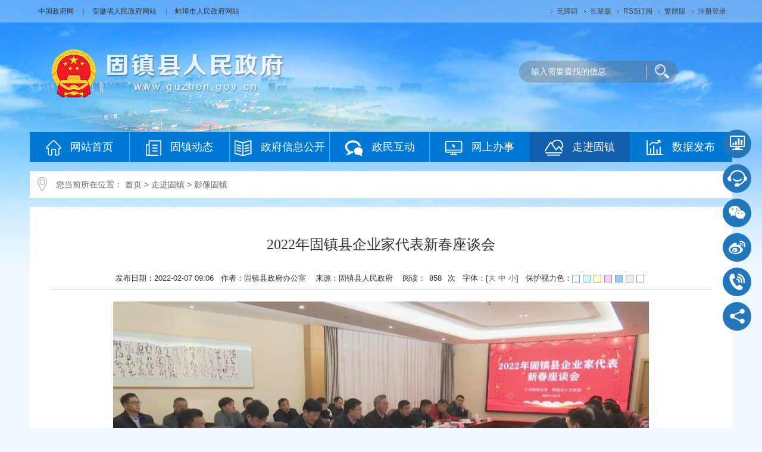

--- FILE ---
content_type: text/html
request_url: https://www.guzhen.gov.cn/zjgz/yxgz/81229874.html
body_size: 5572
content:
<!DOCTYPE html>
<html>
<head>
<meta charset="utf-8">
<meta http-equiv="X-UA-Compatible" content="IE=edge">
<meta content="yes" name="apple-mobile-web-app-capable">
<meta name="viewport" content="width=device-width, initial-scale=1, maximum-scale=1, user-scalable=no">
<title>2022年固镇县企业家代表新春座谈会_固镇县人民政府</title>
<meta name="WebSiteCollectionCode" content="bengbu_govb">
<meta name="SiteId" content="10930267">
<meta name="SiteName" content="固镇县人民政府">
<meta name="SiteDomain" content="www.guzhen.gov.cn/">
<meta name="SiteIDCode" content="3403230017">
<meta name="ColumnName" content="影像固镇">
<meta name="ColumnType" content="概况信息">
<meta name="ColumnDescription" content="固镇县影像、照片">
<meta name="ColumnKeywords" content="影像固镇">
<meta name="TypeCode" content="pictureNews">
<meta name="ColumnClassCode" content="5957437">
<meta name="Attribute" content="">
<meta name="ArticleTitle" content="2022年固镇县企业家代表新春座谈会">
<meta name="PubDate" content="2022-02-07 09:06">
<meta name="ContentSource" content="固镇县人民政府">
<meta name="PublishDepartment" content="固镇县人民政府">
<meta name="PubDate" content="2022-02-07 09:06">
<meta name="Author" content="固镇县政府办公室">
<meta name="ClassCode" content="">
<meta name="DataGovernanceMark" content="">
<meta name="Keywords" content="固镇县人民政府，固镇县人民政府网，固镇县人民政府网站，固镇县人民政府官方网站" >
<meta name="Description" content="2022年固镇县企业家代表新春座谈会">
<meta name="HtmlGenerateTime" content="2026-01-13 11:20:49">
<meta name="ColumnPath" content="zjgz/yxgz">
<link rel="shortcut icon" type="image/x-icon" href="/_res/images/favicon.ico">
<link rel="stylesheet" href="/assets/css/core.min.css">
<link rel="stylesheet" href="/_res/css/common.css">
<link rel="stylesheet" type="text/css" href="/_res/css/lanmu.css">
<script src="/assets/js/common.min.js?h5=true&v=271&sa=1"></script>
<script type="text/javascript" src="/_res/js/customize.min.js"></script>
<!--[if lt IE 9]>
<script src="/assets/js/patch.min.js"></script>
<![endif]-->
<script type="text/javascript" src="/_res/js/baidu_tongji.js"></script>
<script>
var _hmt = _hmt || [];
(function() {
var hm = document.createElement("script");
hm.src = "https://hm.baidu.com/hm.js?573898014b96f4e0b3c5618278d9fc32";
var s = document.getElementsByTagName("script")[0];
s.parentNode.insertBefore(hm, s);
})();
</script>
<style>
.newstitlet{color:;   }
.newstitle{color:;   }
.newstitlef{color:;   }
.newstitles{color:;   }
</style>
</head>
<body>

  <div id="head">
  <div class="topbg">
    <div class="container">
      <div class="topleft hidden-xs hidden-sm">
        <ul><!--StartLabelHtml_linkList_7a69cc884777f47715e9a9b25c46766f--><script>var ll_10930965 = 6;</script><script charset="utf-8" src="https://www.guzhen.gov.cn/ljgl/lmy-ggw/tb-lj/10930965.js?num=6&ect=1768274449188"></script><!--EndLabelHtml_linkList_7a69cc884777f47715e9a9b25c46766f--> </ul>
      </div>
      <div class="topright">
        <ul>
          <li class=""> 
						<a class="wza" href="javascript:void(0)" onclick="aria.start()" title="无障碍">无障碍</a>

		  </li>
		  <li class=""> 
			<a href="javascript:void(0)" onclick="aria.oldFixedStart()" title="长辈版">长辈版</a>
		  </li>
          <li class="hidden-xs hidden-sm"><a href="/rss/rss.xml?siteId=10930267">RSS订阅</a></li>
          <li class="hidden-xs hidden-sm"><a class="j-jft" href="javascript:void(0)" title="简繁体" data-setting="{type:'jf',jtText:'简体版',ftText:'繁體版'}"><span class="ft ">繁體版</span></a></li>
          <li id="member_info" data-setting="{siteId:10930267,platformCode:'bengbu_govb',loginText:'注册登录'}"></li>
        </ul>
      </div>
    </div>
  </div>
  <div class="container">
    <div class="banner">
      <div class="logo"><ul><!--StartLabelHtml_linkList_48ddafffc42cbe5a8725f16994215bb7--><script>var ll_10931322 = 1;</script><script charset="utf-8" src="https://www.guzhen.gov.cn/ljgl/lmy-ggw/lm-logo/10931322.js?num=1&ect=1768274449200"></script><!--EndLabelHtml_linkList_48ddafffc42cbe5a8725f16994215bb7--></ul></div>
      <div class="header_right">
        
        <!--搜索-->
        <div class="search">
          <form action="https://www.bengbu.gov.cn/site/tpl/5261" method="get">
            <ul>
              <li class="ss1"> <span class="msg-box n-top" style="display: none;" for="search_keywords"></span>
               <!--  <input id="siteCode" name="siteCode" type="hidden" value="guzhen"/> -->
				<input type="hidden" name="siteId" value="10930267">
                    <input type="hidden" name="platformCode" value="bengbu_govb" />
                    <input type="hidden" name="isAllSite" value="true" />
				<input type="hidden" name="fuzzySearch" value="true" />
<input type="hidden" name="sort" value="intelligent" />
<input type="hidden" name="orderType" value="0">

                    <!-- <input type="hidden" name="typeCode" value="articleNews,pictureNews,videoNews,policyDoc,explainDoc" /> -->
                <input id="search_keywords" name="keywords" class="topsearchtext search-keywords" type="text" maxlength="30" size="24" placeholder="输入需要查找的信息" data-rule="输入内容:required;required2" data-rule-required2="[/^[0-9a-zA-z\u0391-\uFFE5\s\[\]\(\),.\-\/《》]+$/, '输入内容不允许含有特殊字符']">
              </li>
              <li class="ss2">
                <input name="" type="submit" value=" ">
              </li>
                          </ul>
          </form>
        </div>
        <!--搜索-->
      </div>
    </div>
    <div class="navbar navbar-default">
      <div class="container-fluid">
        <div class="navbar-header">
          <button type="button" class="navbar-toggle collapsed" data-toggle="collapse" data-target="#navbar" aria-expanded="false" aria-controls="navbar">
            <span class="sr-only">导航</span>
            <span class="icon-bar"></span>
            <span class="icon-bar"></span>
            <span class="icon-bar"></span>
          </button>
          <a class="navbar-brand visible-phone hidden-lg hidden-md hidden-sm" href="/index.html">网站首页</a>
        </div>
        <div id="navbar" class="navbar-collapse collapse">
          <ul class="nav navbar-nav open">
            <li  class="off"><a href="/index.html"><img src="/_res/images/menu1.png" class="hidden-xs hidden-sm">网站首页</a></li>
            <li  class="off"><a href="/gzdt/index.html"><img src="/_res/images/menu2.png" class="hidden-xs hidden-sm">固镇动态</a></li>
            <li  class="active_public active_zfxxgk off" ><a href="/zfxxgk/public/column/29641?type=2&publicType=gkzn" target="_blank"><img src="/_res/images/menu3.png" class="hidden-xs hidden-sm">政府信息公开</a></li>
            <li  class="off"><a href="/zmhd/index.html"><img src="/_res/images/menu4.png" class="hidden-xs hidden-sm">政民互动</a></li>
            <li   class="off"><a href="https://bb.ahzwfw.gov.cn/?cityCode=340323000000&cityName=%25E5%259B%25BA%25E9%2595%2587%25E5%258E%25BF"  target="_blank"><img src="/_res/images/menu5.png" class="hidden-xs hidden-sm">网上办事</a></li>
            <li  class="on"><a href="/zjgz/index.html"><img src="/_res/images/menu6.png" class="hidden-xs hidden-sm">走进固镇</a></li>
			  <li id="last"  class="off"><a href="/sjtj/index.html"><img src="/_res/images/menu9.png" class="hidden-xs hidden-sm">数据发布</a></li>
          </ul> 
        </div>
      </div>
    </div>
  </div>
</div>
<script type="text/javascript">
    var module = location.pathname.substring(1, location.pathname.indexOf('/', 2));
    //只有公开网需要执行
    if(module == 'zfxxgk'){
        $(".on" ).removeClass('on').addClass('off');
        $(".navbar-nav .active_" + module).addClass("on").removeClass("off");
    }
</script>
  <div class="container">
  <div class="position_list"><span>您当前所在位置： <a href="/index.html">首页</a> &gt; <!--StartLabelHtml_nav_36e50cfd5dfef5b826ccb8fc9ed335cb--><a title='走进固镇' id='10930332' href='https://www.guzhen.gov.cn/zjgz/index.html'>走进固镇</a> <i>&gt;</i> <a title='影像固镇' id='10930493' href='https://www.guzhen.gov.cn/zjgz/yxgz/index.html'>影像固镇</a><!--EndLabelHtml_nav_36e50cfd5dfef5b826ccb8fc9ed335cb--></span></div>
  <div class="mainnr">
    <div class="content">
      <!--头部结束-->
      <div class="wenzhang" id="color_printsssss">
        <div class="contentbox" >
                    <h1 class="newstitle">2022年固镇县企业家代表新春座谈会<style>
    .init {
                                    background: url();
        width: 297px;
        height: 297px;
    }
</style></h1>
                              <div class="clear14"></div>
          <div class="newsinfo">发布日期：2022-02-07 09:06&nbsp;&nbsp;&nbsp;作者：固镇县政府办公室  &nbsp;&nbsp;&nbsp;来源：固镇县人民政府 &nbsp;&nbsp;&nbsp;阅读：<span class='j-info-hit' data-setting="{infoId:81229874}"></span> 次&nbsp;&nbsp;&nbsp;字体：[<A href="javascript:void(0)" class="j-fontBig">大</A>&nbsp;<A
                href="javascript:void(0)" class="j-fontNormal">中</A>&nbsp;<A href="javascript:void(0)" class="j-fontSmall">小</A>]&nbsp;&nbsp;&nbsp;保护视力色：<input type="button" style="background-color:#e6ffff;" onClick="document.all('color_printsssss').style.backgroundColor='#e6ffff';"><input type="button" style="background-color:#ccffff;" onClick="document.all('color_printsssss').style.backgroundColor='#ccffff';"><input type="button" style="background-color:#ffffcc;" onClick="document.all('color_printsssss').style.backgroundColor='#ffffcc';"><input type="button" style="background-color:#ffccff;" onClick="document.all('color_printsssss').style.backgroundColor='#ffccff';"><input type="button" style="background-color:#99ccff;" onClick="document.all('color_printsssss').style.backgroundColor='#99ccff';"><input type="button" style="background-color:#eeeeee;" onClick="document.all('color_printsssss').style.backgroundColor='#eeeeee';"><input type="button" style="background-color:#FFFFFF;" onClick="document.all('color_printsssss').style.backgroundColor='#FFFFFF';"></div>
          <div id="zoom" class="j-fontContent newscontnet minh500" data-setting="{pdf: false}"><div style='text-align:center;'>
	<img src='/group2/M00/04/72/wKgQF2IViLyAMEJ3AAPOUnt60Ng350.jpg' alt='' style='line-height:1.5;' />
</div></div>
          <div class="wzbot">
          <div class="fr close01"><a href="javascript:window.print()" class="printico">打印本页</a><a title="关闭" href="javascript:window.opener=null;window.close();" class="closeico">关闭</a></div>
			<div class="shares fl  hidden-xs hidden-sm"><span class="j-share-info"></span></div>
          <div class="clear"></div>
              </div>
              </div>
              </div>
              </div>
              <div class="clear-2"></div>
              </div>
              </div>

              <div class="clear-15"></div>
          <!--底部 -->
          <div class="container"><div class="footer">
  <div class="footnav">
    <ul>
      <!--StartLabelHtml_linkList_82254c1c100264a71a83ad129042a958--><script>var ll_10930590 = 10;</script><script charset="utf-8" src="https://www.guzhen.gov.cn/ljgl/syggw/dblj/10930590.js?num=10&ect=1768274449419"></script><!--EndLabelHtml_linkList_82254c1c100264a71a83ad129042a958-->
    </ul>
  </div>

  <span>主办：固镇县人民政府办公室</span><span>承办：固镇县数据资源管理局</span><br>
  <span> 网站标识码：3403230017</span><span><a href="https://beian.miit.gov.cn/" target="_blank">皖ICP备2024057152号-1</a></span><span><a
    href="http://www.beian.gov.cn/portal/registerSystemInfo?recordcode=34032302000001" target="_blank"><img src="/_res/images/gaj.png" align="absmiddle" style="margin-right:5px;"/>皖公网安备34032302000001号</a>
  </span><br/>
  <span>本网站运维电话：0552-6028281</span><span>地址：固镇县谷阳镇浍河路中段（县政府院内）</span><br/>
  <span class="sp"><a href="https://www.12377.cn/" target="_blank" title="中国互联网违法和不良信息举报中心"><img alt="" src="/_res/images/wfbl.png"> 违法和不良信息举报中心</a></span><span>本网站违法和不良信息举报电话：0552-6028281</span><span>举报邮箱： guzhen_dsjzx@126.com</span><br/>
  <span class="dzico j-gov" data-setting="{sitecode:'0C6FA1B41F9E7B4BE053022819AC2265'}"></span>
  <span class="jcico j-jiucuo" data-setting="{sitecode:3403230017}"></span>
  <span class="wzaico"><img src="/_res/images/img-oldage.gif" alt="适老化无障碍服务"></span>
</div>
</div>
<span class="j-sitestats" data-setting="{siteId:10930267,isTimes:false}"></span>

<div class="home_web j-couplet hidden-sm hidden-xs">
  <div class="slide">
    <ul class="icon clearfix">
      <li class="date"><a class="bt" href="/sjtj/index.html" title="数据发布" target="_blank"><i><img src="/_res/images/rico1.png"></i></a></li>
      <li class="jqr"><a class="bt" href="/site/tpl/21189401" title="智能问答" target="_blank"><i><img src="/_res/images/rico2.png"></i></a></li>
      <li class="wx"><a class="bt" href="javascript:void(0)"><i><img src="/_res/images/rico3.png"></i></a></li>
      <li class="wb"><a class="bt" href="javascript:void(0)"><i><img src="/_res/images/rico4.png"></i></a></li>
      <li class="cont"><a class="bt" href="/wzgl/lxwm/index.html" title="联系我们" target="_blank"><i><img src="/_res/images/rico5.png"></i></a></li>
      <li class="fx"><span class="bt"><i><img src="/_res/images/rico6.png"></i></span></li>
    </ul>
    <ul class="info">
      <li class="wx ewmli">
        <div class="slide_ewm">
          <div class="tit">政务微信</div>
          <ul>
            <li>
              <img src="/_res/images/wx.gif" width="86" height="86" alt="">
              <p>扫码关注<br>固镇县门户·微信</p>
            </li>
          </ul>
        </div>
      </li>
      <li class="wb ewmli">
        <div class="slide_ewm">
          <div class="tit">政务微博</div>
          <ul>
            <li>
              <img src="/_res/images/wb.gif" width="86" height="86" alt="">
              <p>扫码关注<br>固镇县门户·微博</p>
            </li>
          </ul>
        </div>
      </li>
      <li class="fx ewmli">
        <div class="slide_share">
          <div class="slide_sharecon"><span class="sharebox j-share-info"></span></div>
        </div>
      </li>
    </ul>
  </div>
</div>
<script type="text/javascript">
    $(function () {
        $('.slide .icon li').mouseenter(function () {
            $('.slide .info').addClass('hover');
            $('.slide .info>li').hide();
            $('.slide .info>li.' + $(this).attr('class')).show();
            $('.slide .icon>li').removeClass('active');
            $(this).addClass('active');
        });
        $('.slide').mouseleave(function () {
            $('.slide .info').removeClass('hover');
            $('.slide .icon li').removeClass('active');
        });

        $(window).scroll(function () {
            if ($(window).scrollTop() >= 300) {
                //$('.slide').show();
            }
        });
    });
</script>

<!--技术支持：龙讯科技-->
<script defer async type="text/javascript" src="//gov.govwza.cn/dist/aria.js?appid=b4b7dc013b9d7951f4ea82aefbb7798e" charset="utf-8"></script>
<script>
  (function() {
    var serMgr = document.createElement("script");
    serMgr.src = "https://service.lonsun.cn/assets/cloud/boot.min.js?sid=547704";
    var s = document.getElementsByTagName("script")[0]; 
    s.parentNode.insertBefore(serMgr, s);
  })();
</script>

</body>
</html>

--- FILE ---
content_type: text/html;charset=UTF-8
request_url: https://www.guzhen.gov.cn/content/hit/81229874?_=0.6304355253987557
body_size: 105
content:
document.write("858")

--- FILE ---
content_type: application/javascript
request_url: https://www.guzhen.gov.cn/ljgl/lmy-ggw/lm-logo/10931322.js?num=1&ect=1768274449200
body_size: 506
content:
(function () {    var linkLiArr = [],num = ll_10931322;    if (!num || num <= 0) {        num = "1";    }                var linkLi = '<li class="num1">                    <a title="固镇县人民政府"  href="javascript:void(0)" style="cursor: auto"  tabindex="-1">                         <img id="/group2/M00/06/EA/wKgQF2gGCPKAFsyTAAB4NmA8gOE964.png" src="/group2/M00/06/EA/wKgQF2gGCPKAFsyTAAB4NmA8gOE964.png"  width="411"   height="87"  border="0" alt="固镇县人民政府">            <span class="img_title img-title">固镇县人民政府</span>             </a>         </li>';        linkLiArr.push(linkLi);            var printContent = function(){        var length = linkLiArr.length;        if (num > length) {            num = length;        }        if (linkLiArr.length > 0) {            for (var i=0;i < num;i++) {                document.write(linkLiArr[i]);            }        }    }();})()

--- FILE ---
content_type: application/javascript
request_url: https://www.guzhen.gov.cn/_res/js/customize.min.js
body_size: 34
content:
// JavaScript Document
////注释